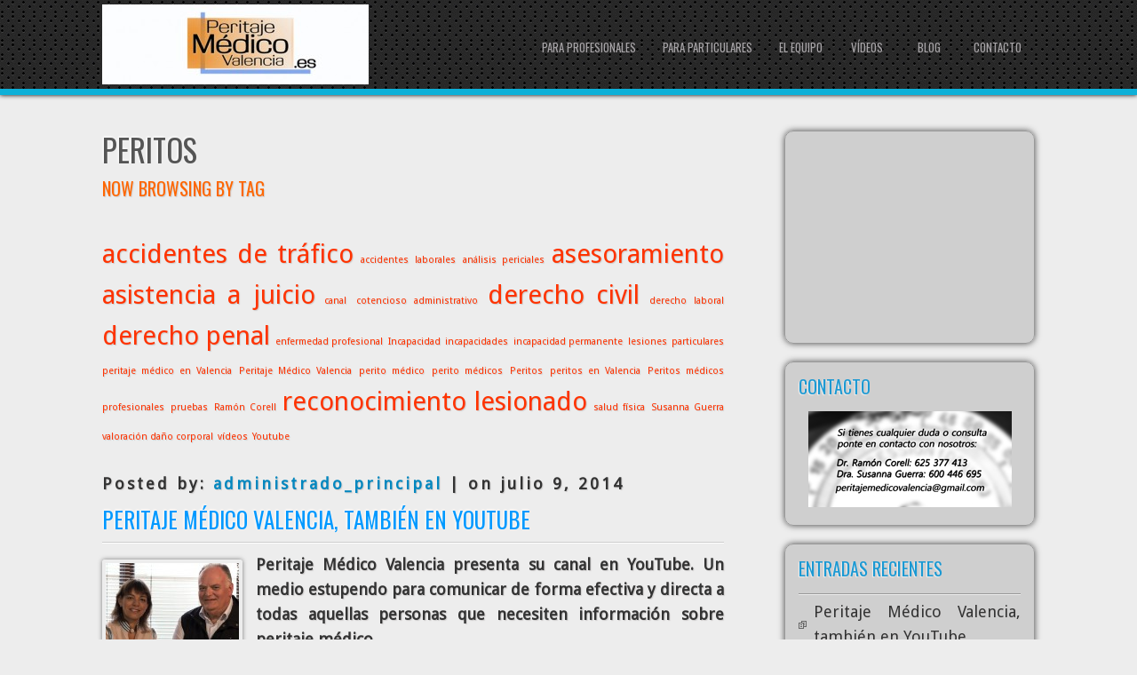

--- FILE ---
content_type: text/html; charset=UTF-8
request_url: http://peritajemedicovalencia.es/index.php/tag/peritos/
body_size: 10163
content:

<!DOCTYPE html>
<html lang="es-ES">
<head>
<meta charset="UTF-8" />
<meta name="viewport" content="width=device-width" />
<title>Peritaje Medico Valencia &raquo; Peritos</title>
<link rel="profile" href="http://gmpg.org/xfn/11" />
<link rel="pingback" href="http://peritajemedicovalencia.es/xmlrpc.php" />
<!--[if lt IE 9]>
<script src="http://peritajemedicovalencia.es/wp-content/themes/d5-business-line/js/html5.js" type="text/javascript"></script>
<![endif]-->

<link rel="alternate" type="application/rss+xml" title="Peritaje Medico Valencia &raquo; Feed" href="http://peritajemedicovalencia.es/index.php/feed/" />
<link rel="alternate" type="application/rss+xml" title="Peritaje Medico Valencia &raquo; RSS de los comentarios" href="http://peritajemedicovalencia.es/index.php/comments/feed/" />
<link rel="alternate" type="application/rss+xml" title="Peritaje Medico Valencia &raquo; Peritos RSS de la etiqueta" href="http://peritajemedicovalencia.es/index.php/tag/peritos/feed/" />
<!-- This site is powered by Shareaholic - https://shareaholic.com -->
<script type='text/javascript' data-cfasync='false'>
  //<![CDATA[
    _SHR_SETTINGS = {"endpoints":{"local_recs_url":"http:\/\/peritajemedicovalencia.es\/wp-admin\/admin-ajax.php?action=shareaholic_permalink_related","share_counts_url":"http:\/\/peritajemedicovalencia.es\/wp-admin\/admin-ajax.php?action=shareaholic_share_counts_api"}};
  //]]>
</script>
<script type='text/javascript' data-cfasync='false'
        src='//dsms0mj1bbhn4.cloudfront.net/assets/pub/shareaholic.js'
        data-shr-siteid='3915f674cc29b3e32d274387a443a2fc' async='async' >
</script>

<!-- Shareaholic Content Tags -->
<meta name='shareaholic:site_name' content='Peritaje Medico Valencia' />
<meta name='shareaholic:language' content='es-ES' />
<meta name='shareaholic:site_id' content='3915f674cc29b3e32d274387a443a2fc' />
<meta name='shareaholic:wp_version' content='7.6.0.4' />

<!-- Shareaholic Content Tags End -->
<link rel='stylesheet' id='dropshadowboxes_css-css'  href='http://peritajemedicovalencia.es/wp-content/plugins/drop-shadow-boxes/css/dropshadowboxes.css?ver=1.5.5' type='text/css' media='all' />
<link rel='stylesheet' id='d5businessline-style-css'  href='http://peritajemedicovalencia.es/wp-content/themes/d5-business-line/style.css?ver=2.2.1' type='text/css' media='all' />
<link rel='stylesheet' id='contact-form-7-css'  href='http://peritajemedicovalencia.es/wp-content/plugins/contact-form-7/includes/css/styles.css?ver=4.0.1' type='text/css' media='all' />
<link rel='stylesheet' id='gllr_stylesheet-css'  href='http://peritajemedicovalencia.es/wp-content/plugins/gallery-plugin/css/style.css?ver=3.9.40' type='text/css' media='all' />
<link rel='stylesheet' id='gllr_fancybox_stylesheet-css'  href='http://peritajemedicovalencia.es/wp-content/plugins/gallery-plugin/fancybox/jquery.fancybox-1.3.4.css?ver=3.9.40' type='text/css' media='all' />
<link rel='stylesheet' id='d5businessline-gfonts1-css'  href='//fonts.googleapis.com/css?family=Oswald&#038;ver=3.9.40' type='text/css' media='all' />
<link rel='stylesheet' id='d5businessline-gfonts2-css'  href='//fonts.googleapis.com/css?family=Droid+Sans&#038;ver=3.9.40' type='text/css' media='all' />
<link rel='stylesheet' id='simplemodal-login-css'  href='http://peritajemedicovalencia.es/wp-content/plugins/simplemodal-login/css/default.css?ver=1.1' type='text/css' media='screen' />
<script type='text/javascript' src='http://peritajemedicovalencia.es/wp-includes/js/jquery/jquery.js?ver=1.11.0'></script>
<script type='text/javascript' src='http://peritajemedicovalencia.es/wp-includes/js/jquery/jquery-migrate.min.js?ver=1.2.1'></script>
<script type='text/javascript' src='http://peritajemedicovalencia.es/wp-content/plugins/gallery-plugin/fancybox/jquery.mousewheel-3.0.4.pack.js?ver=3.9.40'></script>
<script type='text/javascript' src='http://peritajemedicovalencia.es/wp-content/plugins/gallery-plugin/fancybox/jquery.fancybox-1.3.4.pack.js?ver=3.9.40'></script>
<script type='text/javascript' src='http://peritajemedicovalencia.es/wp-content/themes/d5-business-line/js/menu.js?ver=3.9.40'></script>
<link rel="EditURI" type="application/rsd+xml" title="RSD" href="http://peritajemedicovalencia.es/xmlrpc.php?rsd" />
<link rel="wlwmanifest" type="application/wlwmanifest+xml" href="http://peritajemedicovalencia.es/wp-includes/wlwmanifest.xml" /> 
<meta name="generator" content="WordPress 3.9.40" />
		<!-- Start ios -->
		<script type="text/javascript">
			(function($){
				$(document).ready( function() {
					$( '#fancybox-overlay' ).css({
						'width' : $(document).width()
					});	
				});	
			})(jQuery);
		</script>
		<!-- End ios -->
	<style type="text/css" id="custom-background-css">
body.custom-background { background-color: #ededed; }
</style>

<!-- BEGIN GADWP v4.9.6.2 Classic Tracking - https://deconf.com/google-analytics-dashboard-wordpress/ -->
<script type="text/javascript">
  var _gaq = _gaq || [];
  _gaq.push(['_setAccount', 'UA-46161754-1']);
  _gaq.push(['_trackPageview']);

  (function() {
    var ga = document.createElement('script'); ga.type = 'text/javascript'; ga.async = true;
    ga.src = ('https:' == document.location.protocol ? 'https://ssl' : 'http://www') + '.google-analytics.com/ga.js';
    var s = document.getElementsByTagName('script')[0]; s.parentNode.insertBefore(ga, s);
  })();
</script>
<!-- END GADWP Classic Tracking -->



</head>

<body class="archive tag tag-peritos tag-28 custom-background" >

  
      <div id ="header">
      <div id ="header-content">
		<!-- Site Titele and Description Goes Here -->
        <a href="http://peritajemedicovalencia.es/"><img class="site-logo" src="http://peritajemedicovalencia.es/wp-content/uploads/cropped-01_LOGOTIPO_COMPLETO_1000-02.jpg"/></a>
                
        <h1 class="site-title-hidden">Peritaje Medico Valencia</h1>
		<h2 class="site-title-hidden">Peritos médicos en Valencia</h2>
                
        
        <!-- Site Main Menu Goes Here -->
        <nav id="d5businessline-main-menu">
		<div class="menu-menu_perituaje_001-container"><ul id="menu-menu_perituaje_001" class="menu"><li id="menu-item-94" class="menu-item menu-item-type-post_type menu-item-object-page menu-item-has-children menu-item-94"><a href="http://peritajemedicovalencia.es/index.php/para-profesionales/">PARA PROFESIONALES</a>
<ul class="sub-menu">
	<li id="menu-item-112" class="menu-item menu-item-type-post_type menu-item-object-page menu-item-112"><a href="http://peritajemedicovalencia.es/index.php/para-profesionales/accidentes-laborales/">DERECHO CIVIL</a></li>
	<li id="menu-item-113" class="menu-item menu-item-type-post_type menu-item-object-page menu-item-113"><a href="http://peritajemedicovalencia.es/index.php/para-profesionales/procesos-civiles/">DERECHO LABORAL</a></li>
	<li id="menu-item-264" class="menu-item menu-item-type-post_type menu-item-object-page menu-item-264"><a href="http://peritajemedicovalencia.es/index.php/para-profesionales/derecho-penal/">DERECHO PENAL</a></li>
	<li id="menu-item-110" class="menu-item menu-item-type-post_type menu-item-object-page menu-item-110"><a href="http://peritajemedicovalencia.es/index.php/para-profesionales/valoracion-capacitacion/">CONTENCIOSO ADMINISTRATIVO</a></li>
	<li id="menu-item-114" class="menu-item menu-item-type-post_type menu-item-object-page menu-item-114"><a href="http://peritajemedicovalencia.es/index.php/para-profesionales/asesoria/">ASESORAMIENTO A PROFESIONALES</a></li>
	<li id="menu-item-111" class="menu-item menu-item-type-post_type menu-item-object-page menu-item-111"><a href="http://peritajemedicovalencia.es/index.php/para-profesionales/asistencia-a-juicio/">ASISTENCIA A JUICIO</a></li>
	<li id="menu-item-109" class="menu-item menu-item-type-post_type menu-item-object-page menu-item-109"><a href="http://peritajemedicovalencia.es/index.php/para-profesionales/reconocimento-lesionado/">RECONOCIMENTO LESIONADO</a></li>
</ul>
</li>
<li id="menu-item-93" class="menu-item menu-item-type-post_type menu-item-object-page menu-item-has-children menu-item-93"><a href="http://peritajemedicovalencia.es/index.php/para-particulares/">PARA PARTICULARES</a>
<ul class="sub-menu">
	<li id="menu-item-141" class="menu-item menu-item-type-post_type menu-item-object-page menu-item-141"><a href="http://peritajemedicovalencia.es/index.php/para-particulares/incapacidades/">INCAPACIDADES</a></li>
	<li id="menu-item-132" class="menu-item menu-item-type-post_type menu-item-object-page menu-item-132"><a href="http://peritajemedicovalencia.es/index.php/para-particulares/accidentes-de-trafico/">ACCIDENTES DE TRÁFICO</a></li>
	<li id="menu-item-131" class="menu-item menu-item-type-post_type menu-item-object-page menu-item-131"><a href="http://peritajemedicovalencia.es/index.php/para-particulares/accidentes-laborales/">ACCIDENTES LABORALES</a></li>
	<li id="menu-item-130" class="menu-item menu-item-type-post_type menu-item-object-page menu-item-130"><a href="http://peritajemedicovalencia.es/index.php/para-particulares/enfermedad-profesional/">ENFERMEDAD PROFESIONAL</a></li>
	<li id="menu-item-128" class="menu-item menu-item-type-post_type menu-item-object-page menu-item-128"><a href="http://peritajemedicovalencia.es/index.php/para-particulares/reconocimiento-del-lesionado/">RECONOCIMIENTO DEL LESIONADO</a></li>
	<li id="menu-item-129" class="menu-item menu-item-type-post_type menu-item-object-page menu-item-129"><a href="http://peritajemedicovalencia.es/index.php/para-particulares/asistencia-a-juicio/">ASISTENCIA A JUICIO</a></li>
	<li id="menu-item-108" class="menu-item menu-item-type-post_type menu-item-object-page menu-item-108"><a href="http://peritajemedicovalencia.es/index.php/para-particulares/asesoria/">ASESORAMIENTO</a></li>
</ul>
</li>
<li id="menu-item-97" class="menu-item menu-item-type-post_type menu-item-object-page menu-item-97"><a href="http://peritajemedicovalencia.es/index.php/el-equipo/">EL EQUIPO</a></li>
<li id="menu-item-831" class="menu-item menu-item-type-post_type menu-item-object-page menu-item-831"><a href="http://peritajemedicovalencia.es/index.php/video/">VÍDEOS</a></li>
<li id="menu-item-1236" class="menu-item menu-item-type-taxonomy menu-item-object-category menu-item-1236"><a href="http://peritajemedicovalencia.es/index.php/category/blog/">BLOG</a></li>
<li id="menu-item-1180" class="menu-item menu-item-type-post_type menu-item-object-page menu-item-has-children menu-item-1180"><a href="http://peritajemedicovalencia.es/index.php/contacto-2/aviso-legal/">CONTACTO</a>
<ul class="sub-menu">
	<li id="menu-item-95" class="menu-item menu-item-type-post_type menu-item-object-page menu-item-95"><a href="http://peritajemedicovalencia.es/index.php/contacto-2/">DÓNDE ESTAMOS</a></li>
</ul>
</li>
</ul></div>        </nav>
      
      </div><!-- header-content -->
      </div><!-- header -->
      <div id="container">
     	  
<div id="content">
							<h1 class="arc-post-title">Peritos</h1><h3 class="arc-src">now browsing by tag</h3>
		<div class="clear">&nbsp;</div>
		<div class="tagcloud"><a href='http://peritajemedicovalencia.es/index.php/tag/accidentes-de-trafico/' class='tag-link-21' title='2 temas' style='font-size: 22pt;'>accidentes de tráfico</a>
<a href='http://peritajemedicovalencia.es/index.php/tag/accidentes-laborales/' class='tag-link-47' title='1 tema' style='font-size: 8pt;'>accidentes laborales</a>
<a href='http://peritajemedicovalencia.es/index.php/tag/analisis-periciales/' class='tag-link-23' title='1 tema' style='font-size: 8pt;'>análisis periciales</a>
<a href='http://peritajemedicovalencia.es/index.php/tag/asesoramiento/' class='tag-link-16' title='2 temas' style='font-size: 22pt;'>asesoramiento</a>
<a href='http://peritajemedicovalencia.es/index.php/tag/asistencia-a-juicio/' class='tag-link-17' title='2 temas' style='font-size: 22pt;'>asistencia a juicio</a>
<a href='http://peritajemedicovalencia.es/index.php/tag/canal/' class='tag-link-41' title='1 tema' style='font-size: 8pt;'>canal</a>
<a href='http://peritajemedicovalencia.es/index.php/tag/cotencioso-administrativo/' class='tag-link-15' title='1 tema' style='font-size: 8pt;'>cotencioso administrativo</a>
<a href='http://peritajemedicovalencia.es/index.php/tag/derecho-civil/' class='tag-link-13' title='2 temas' style='font-size: 22pt;'>derecho civil</a>
<a href='http://peritajemedicovalencia.es/index.php/tag/derecho-laboral/' class='tag-link-45' title='1 tema' style='font-size: 8pt;'>derecho laboral</a>
<a href='http://peritajemedicovalencia.es/index.php/tag/derecho-penal/' class='tag-link-14' title='2 temas' style='font-size: 22pt;'>derecho penal</a>
<a href='http://peritajemedicovalencia.es/index.php/tag/enfermedad-profesional/' class='tag-link-48' title='1 tema' style='font-size: 8pt;'>enfermedad profesional</a>
<a href='http://peritajemedicovalencia.es/index.php/tag/incapacidad/' class='tag-link-25' title='1 tema' style='font-size: 8pt;'>Incapacidad</a>
<a href='http://peritajemedicovalencia.es/index.php/tag/incapacidades/' class='tag-link-46' title='1 tema' style='font-size: 8pt;'>incapacidades</a>
<a href='http://peritajemedicovalencia.es/index.php/tag/incapacidad-permanente/' class='tag-link-26' title='1 tema' style='font-size: 8pt;'>incapacidad permanente</a>
<a href='http://peritajemedicovalencia.es/index.php/tag/lesiones/' class='tag-link-20' title='1 tema' style='font-size: 8pt;'>lesiones</a>
<a href='http://peritajemedicovalencia.es/index.php/tag/particulares/' class='tag-link-44' title='1 tema' style='font-size: 8pt;'>particulares</a>
<a href='http://peritajemedicovalencia.es/index.php/tag/peritaje-medico-en-valencia/' class='tag-link-10' title='1 tema' style='font-size: 8pt;'>peritaje médico en Valencia</a>
<a href='http://peritajemedicovalencia.es/index.php/tag/peritaje-medico-valencia/' class='tag-link-37' title='1 tema' style='font-size: 8pt;'>Peritaje Médico Valencia</a>
<a href='http://peritajemedicovalencia.es/index.php/tag/perito-medico/' class='tag-link-38' title='1 tema' style='font-size: 8pt;'>perito médico</a>
<a href='http://peritajemedicovalencia.es/index.php/tag/perito-medicos/' class='tag-link-9' title='1 tema' style='font-size: 8pt;'>perito médicos</a>
<a href='http://peritajemedicovalencia.es/index.php/tag/peritos/' class='tag-link-28' title='1 tema' style='font-size: 8pt;'>Peritos</a>
<a href='http://peritajemedicovalencia.es/index.php/tag/peritos-en-valencia/' class='tag-link-39' title='1 tema' style='font-size: 8pt;'>peritos en Valencia</a>
<a href='http://peritajemedicovalencia.es/index.php/tag/peritos-medicos/' class='tag-link-8' title='1 tema' style='font-size: 8pt;'>Peritos médicos</a>
<a href='http://peritajemedicovalencia.es/index.php/tag/profesionales/' class='tag-link-43' title='1 tema' style='font-size: 8pt;'>profesionales</a>
<a href='http://peritajemedicovalencia.es/index.php/tag/pruebas/' class='tag-link-24' title='1 tema' style='font-size: 8pt;'>pruebas</a>
<a href='http://peritajemedicovalencia.es/index.php/tag/ramon-corell/' class='tag-link-12' title='1 tema' style='font-size: 8pt;'>Ramón Corell</a>
<a href='http://peritajemedicovalencia.es/index.php/tag/reconocimiento-lesionado/' class='tag-link-18' title='2 temas' style='font-size: 22pt;'>reconocimiento lesionado</a>
<a href='http://peritajemedicovalencia.es/index.php/tag/salud-fisica/' class='tag-link-19' title='1 tema' style='font-size: 8pt;'>salud física</a>
<a href='http://peritajemedicovalencia.es/index.php/tag/susanna-guerra/' class='tag-link-11' title='1 tema' style='font-size: 8pt;'>Susanna Guerra</a>
<a href='http://peritajemedicovalencia.es/index.php/tag/valoracion-dano-corporal/' class='tag-link-22' title='1 tema' style='font-size: 8pt;'>valoración daño corporal</a>
<a href='http://peritajemedicovalencia.es/index.php/tag/videos/' class='tag-link-40' title='1 tema' style='font-size: 8pt;'>vídeos</a>
<a href='http://peritajemedicovalencia.es/index.php/tag/youtube/' class='tag-link-42' title='1 tema' style='font-size: 8pt;'>Youtube</a></div>
		<div class="clear">&nbsp;</div>
		
				
			<div class="post-1101 post type-post status-publish format-standard has-post-thumbnail hentry category-blog tag-accidentes-de-trafico tag-accidentes-laborales tag-asesoramiento tag-asistencia-a-juicio tag-canal tag-derecho-civil tag-derecho-laboral tag-derecho-penal tag-enfermedad-profesional tag-incapacidades tag-particulares tag-peritaje-medico-valencia tag-perito-medico tag-peritos tag-peritos-en-valencia tag-profesionales tag-reconocimiento-lesionado tag-videos tag-youtube">
				<p class="postmetadataw">Posted by: <a href="http://peritajemedicovalencia.es/index.php/author/administrado_principal/" title="Entradas de administrado_principal" rel="author">administrado_principal</a> | on julio 9, 2014</p>
                <h2 class="post-title"><a href="http://peritajemedicovalencia.es/index.php/peritaje-medico-valencia-tambien-en-youtube/">Peritaje Médico Valencia, también en YouTube</a></h2>
				<div class="content-ver-sep"> </div>	
				<div class="entrytext">
                <img width="150" height="150" src="http://peritajemedicovalencia.es/wp-content/uploads/IMG_6239_PERITAJE-103-150x150.jpg" class="attachment-thumbnail wp-post-image" alt="IMG_6239_PERITAJE-103" />				<p style="text-align: justify;"><strong>Peritaje Médico Valencia presenta su canal en YouTube. Un medio estupendo para comunicar de forma efectiva y directa a todas aquellas personas que necesiten información sobre peritaje médico.</strong></p>
<p style="padding-left: 30px;"><strong><div class='dropshadowboxes-container dropshadowboxes-center ' style='width:100%;'>
                            <div class='dropshadowboxes-drop-shadow dropshadowboxes-rounded-corners dropshadowboxes-inside-and-outside-shadow dropshadowboxes-lifted-both dropshadowboxes-effect-default' style='width:700px; border: 1px solid #dddddd; height:200; background-color:#ffffff;    '>
                            <a title="Canal de Youtube Peritaje Médico Valencia" href="http://www.youtube.com/channel/UCG75M9qdR6SW8KfOaOpWZRw" target="_blank"><img class="size-full wp-image-762 aligncenter" src="http://peritajemedicovalencia.es/wp-content/uploads/01_Video_presentacion_empresa.jpg" alt="Cuándo necesitas un perito médico" width="1000" height="563" /></a>
                            </div>
                        </div></strong><br />
Aprovechamos este post para contaros que hemos puesto en marcha nuestro canal de <a title="Canal de Youtube Peritaje Médico Valencia" href="http://www.youtube.com/channel/UCG75M9qdR6SW8KfOaOpWZRw" target="_blank">YouTube</a>. Hemos inaugurado el canal con un par de vídeos y pronto habrá más.</p>
<h2 style="text-align: justify;">Peritos médicos para todos</h2>
<p style="text-align: justify;">Queremos utilizar los vídeos para ofrecer contenidos útiles a todos aquellos usuarios, tanto <a title="perito médico en Valencia para particulares" href="http://peritajemedicovalencia.es/index.php/para-particulares/">particulares</a> como profesionales, que necesiten información sobre cuestiones relacionadas con el peritaje médico.<br />
En Peritaje Médico Valencia trabajamos con <a title="perito médico en Valencia para profesionales" href="http://peritajemedicovalencia.es/index.php/para-profesionales/">profesionales</a> en todo tipo de asuntos relacionados con el <strong>derecho civil, derecho laboral y derecho penal</strong>; ofreciéndoles, además, asesoramiento, asistencia a juicio, reconocimiento al lesionado, etc.</p>
<h2 style="text-align: justify;">Para particulares</h2>
<p style="text-align: justify;">Peritaje Médico Valencia aporta asesoramiento sobre incapacidades, accidentes de tráfico, accidentes laborales, enfermedades profesionales, etc., a cualquier persona con necesidad de contar con <strong>los servicios de un perito médico</strong>.</p>
<h2 style="text-align: justify;">Peritaje médico al alcance de todos</h2>
<p style="text-align: justify;">En los vídeos que iremos subiendo los próximos meses a nuestro canal de YouTube queremos responder, aclarar y orientar sobre las cuestiones más habituales que se nos plantean en nuestra labor diaria como peritos médicos. Cuestiones que interesan a nuestro clientes. Esperamos que os interese y no dejéis de <a title="Canal de Youtube Peritaje Médico Valencia" href="http://www.youtube.com/channel/UCG75M9qdR6SW8KfOaOpWZRw" target="_blank">suscribiros</a>.</p>
<div class='dropshadowboxes-container dropshadowboxes-center ' style='width:100%;'>
                            <div class='dropshadowboxes-drop-shadow dropshadowboxes-rounded-corners dropshadowboxes-inside-and-outside-shadow dropshadowboxes-lifted-both dropshadowboxes-effect-default' style='width:645px; border: 1px solid #dddddd; height:; background-color:#ffffff;    '>
                            <iframe src="//www.youtube.com/embed/Rcq1jESLWP0" width="640" height="360" frameborder="0" allowfullscreen="allowfullscreen"></iframe>
                            </div>
                        </div>
<p>&nbsp;</p>
<h2 style="text-align: center;"><a title="consulta formulario" href="http://peritajemedicovalencia.es/index.php/consultanos/">PONTE EN CONTACTO CON NOSOTROS</a></h2>
<p>&nbsp;</p>
<div class='shareaholic-canvas' data-app-id='339705' data-app='share_buttons' data-title='Peritaje Médico Valencia, también en YouTube' data-link='http://peritajemedicovalencia.es/index.php/peritaje-medico-valencia-tambien-en-youtube/' data-summary='Peritaje Médico Valencia presenta su canal de YouTube. El canal se pone en marcha con una serie de vídeos que responderán a las cuestiones fundamentales relacionadas con el peritaje médico. Contenidos útiles para profesionales tanto como para particulares.'></div>				</div>
				<div class="clear"> </div>
                <div class="up-bottom-border">
				<p class="postmetadata">Posted in <a href="http://peritajemedicovalencia.es/index.php/category/blog/" title="Ver todas las entradas en BLOG" rel="category tag">BLOG</a> |   <a href="http://peritajemedicovalencia.es/index.php/peritaje-medico-valencia-tambien-en-youtube/#respond" title="Comentarios en Peritaje Médico Valencia, también en YouTube">No Comments &#187;</a> <br />Tags: <a href="http://peritajemedicovalencia.es/index.php/tag/accidentes-de-trafico/" rel="tag">accidentes de tráfico</a>, <a href="http://peritajemedicovalencia.es/index.php/tag/accidentes-laborales/" rel="tag">accidentes laborales</a>, <a href="http://peritajemedicovalencia.es/index.php/tag/asesoramiento/" rel="tag">asesoramiento</a>, <a href="http://peritajemedicovalencia.es/index.php/tag/asistencia-a-juicio/" rel="tag">asistencia a juicio</a>, <a href="http://peritajemedicovalencia.es/index.php/tag/canal/" rel="tag">canal</a>, <a href="http://peritajemedicovalencia.es/index.php/tag/derecho-civil/" rel="tag">derecho civil</a>, <a href="http://peritajemedicovalencia.es/index.php/tag/derecho-laboral/" rel="tag">derecho laboral</a>, <a href="http://peritajemedicovalencia.es/index.php/tag/derecho-penal/" rel="tag">derecho penal</a>, <a href="http://peritajemedicovalencia.es/index.php/tag/enfermedad-profesional/" rel="tag">enfermedad profesional</a>, <a href="http://peritajemedicovalencia.es/index.php/tag/incapacidades/" rel="tag">incapacidades</a>, <a href="http://peritajemedicovalencia.es/index.php/tag/particulares/" rel="tag">particulares</a>, <a href="http://peritajemedicovalencia.es/index.php/tag/peritaje-medico-valencia/" rel="tag">Peritaje Médico Valencia</a>, <a href="http://peritajemedicovalencia.es/index.php/tag/perito-medico/" rel="tag">perito médico</a>, <a href="http://peritajemedicovalencia.es/index.php/tag/peritos/" rel="tag">Peritos</a>, <a href="http://peritajemedicovalencia.es/index.php/tag/peritos-en-valencia/" rel="tag">peritos en Valencia</a>, <a href="http://peritajemedicovalencia.es/index.php/tag/profesionales/" rel="tag">profesionales</a>, <a href="http://peritajemedicovalencia.es/index.php/tag/reconocimiento-lesionado/" rel="tag">reconocimiento lesionado</a>, <a href="http://peritajemedicovalencia.es/index.php/tag/videos/" rel="tag">vídeos</a>, <a href="http://peritajemedicovalencia.es/index.php/tag/youtube/" rel="tag">Youtube</a><br /></p>
				</div>
            
		                
                </div><!--close post class-->
	
					
	<div id="page-nav">
	<div class="alignleft"></div>
	<div class="alignright"></div>
	</div>

	
</div><!--close content id-->

<div id="right-sidebar">
<aside id="text-2" class="widget widget_text">			<div class="textwidget"><iframe width="250" height="200" src="//www.youtube.com/embed/Rcq1jESLWP0" frameborder="0" allowfullscreen></iframe></div>
		</aside><aside id="text-8" class="widget widget_text"><h3 class="widget-title">CONTACTO</h3>			<div class="textwidget"><a title="consulta perito médico Valencia" href="http://peritajemedicovalencia.es/index.php/consultanos/" target="_blank"><img class="aligncenter size-full wp-image-1077" src="http://peritajemedicovalencia.es/wp-content/uploads/01_pertiaje_presion_03.jpg" alt="perito medico en Valencia contacto" width="229" height="108" /></a></div>
		</aside>		<aside id="recent-posts-2" class="widget widget_recent_entries">		<h3 class="widget-title">Entradas recientes</h3>		<ul>
					<li>
				<a href="http://peritajemedicovalencia.es/index.php/peritaje-medico-valencia-tambien-en-youtube/">Peritaje Médico Valencia, también en YouTube</a>
						</li>
					<li>
				<a href="http://peritajemedicovalencia.es/index.php/peritos-medicos-en-valencia/">Peritos médicos en Valencia</a>
						</li>
					<li>
				<a href="http://peritajemedicovalencia.es/index.php/hola-mundo/">Peritaje Médico Valencia</a>
						</li>
				</ul>
		</aside><aside id="text-6" class="widget widget_text"><h3 class="widget-title">Dónde encontrar peritos médicos en Valencia</h3>			<div class="textwidget"><iframe src="https://www.google.com/maps/embed?pb=!1m18!1m12!1m3!1d3078.21436912763!2d-0.4499640000000078!3d39.5096512!2m3!1f0!2f0!3f0!3m2!1i1024!2i768!4f13.1!3m3!1m2!1s0xd605acb2c3bd8bd%3A0x12217c9b4f8e3bb3!2sCarrer+de+la+Savina%2C+11!5e0!3m2!1ses!2ses!4v1403539995808" width="250" height="250" frameborder="0" style="border:0"></iframe></div>
		</aside><aside id="categories-2" class="widget widget_categories"><h3 class="widget-title">Categorías</h3>		<ul>
	<li class="cat-item cat-item-6"><a href="http://peritajemedicovalencia.es/index.php/category/blog/" title="Ver todas las entradas archivadas en BLOG">BLOG</a>
</li>
	<li class="cat-item cat-item-4"><a href="http://peritajemedicovalencia.es/index.php/category/donde-estamos/" title="Ver todas las entradas archivadas en DÓNDE ESTAMOS">DÓNDE ESTAMOS</a>
</li>
		</ul>
</aside><aside id="nav_menu-2" class="widget widget_nav_menu"><h3 class="widget-title">SERVICIOS</h3><div class="menu-menu_perituaje_001-container"><ul id="menu-menu_perituaje_001-1" class="menu"><li class="menu-item menu-item-type-post_type menu-item-object-page menu-item-has-children menu-item-94"><a href="http://peritajemedicovalencia.es/index.php/para-profesionales/">PARA PROFESIONALES</a>
<ul class="sub-menu">
	<li class="menu-item menu-item-type-post_type menu-item-object-page menu-item-112"><a href="http://peritajemedicovalencia.es/index.php/para-profesionales/accidentes-laborales/">DERECHO CIVIL</a></li>
	<li class="menu-item menu-item-type-post_type menu-item-object-page menu-item-113"><a href="http://peritajemedicovalencia.es/index.php/para-profesionales/procesos-civiles/">DERECHO LABORAL</a></li>
	<li class="menu-item menu-item-type-post_type menu-item-object-page menu-item-264"><a href="http://peritajemedicovalencia.es/index.php/para-profesionales/derecho-penal/">DERECHO PENAL</a></li>
	<li class="menu-item menu-item-type-post_type menu-item-object-page menu-item-110"><a href="http://peritajemedicovalencia.es/index.php/para-profesionales/valoracion-capacitacion/">CONTENCIOSO ADMINISTRATIVO</a></li>
	<li class="menu-item menu-item-type-post_type menu-item-object-page menu-item-114"><a href="http://peritajemedicovalencia.es/index.php/para-profesionales/asesoria/">ASESORAMIENTO A PROFESIONALES</a></li>
	<li class="menu-item menu-item-type-post_type menu-item-object-page menu-item-111"><a href="http://peritajemedicovalencia.es/index.php/para-profesionales/asistencia-a-juicio/">ASISTENCIA A JUICIO</a></li>
	<li class="menu-item menu-item-type-post_type menu-item-object-page menu-item-109"><a href="http://peritajemedicovalencia.es/index.php/para-profesionales/reconocimento-lesionado/">RECONOCIMENTO LESIONADO</a></li>
</ul>
</li>
<li class="menu-item menu-item-type-post_type menu-item-object-page menu-item-has-children menu-item-93"><a href="http://peritajemedicovalencia.es/index.php/para-particulares/">PARA PARTICULARES</a>
<ul class="sub-menu">
	<li class="menu-item menu-item-type-post_type menu-item-object-page menu-item-141"><a href="http://peritajemedicovalencia.es/index.php/para-particulares/incapacidades/">INCAPACIDADES</a></li>
	<li class="menu-item menu-item-type-post_type menu-item-object-page menu-item-132"><a href="http://peritajemedicovalencia.es/index.php/para-particulares/accidentes-de-trafico/">ACCIDENTES DE TRÁFICO</a></li>
	<li class="menu-item menu-item-type-post_type menu-item-object-page menu-item-131"><a href="http://peritajemedicovalencia.es/index.php/para-particulares/accidentes-laborales/">ACCIDENTES LABORALES</a></li>
	<li class="menu-item menu-item-type-post_type menu-item-object-page menu-item-130"><a href="http://peritajemedicovalencia.es/index.php/para-particulares/enfermedad-profesional/">ENFERMEDAD PROFESIONAL</a></li>
	<li class="menu-item menu-item-type-post_type menu-item-object-page menu-item-128"><a href="http://peritajemedicovalencia.es/index.php/para-particulares/reconocimiento-del-lesionado/">RECONOCIMIENTO DEL LESIONADO</a></li>
	<li class="menu-item menu-item-type-post_type menu-item-object-page menu-item-129"><a href="http://peritajemedicovalencia.es/index.php/para-particulares/asistencia-a-juicio/">ASISTENCIA A JUICIO</a></li>
	<li class="menu-item menu-item-type-post_type menu-item-object-page menu-item-108"><a href="http://peritajemedicovalencia.es/index.php/para-particulares/asesoria/">ASESORAMIENTO</a></li>
</ul>
</li>
<li class="menu-item menu-item-type-post_type menu-item-object-page menu-item-97"><a href="http://peritajemedicovalencia.es/index.php/el-equipo/">EL EQUIPO</a></li>
<li class="menu-item menu-item-type-post_type menu-item-object-page menu-item-831"><a href="http://peritajemedicovalencia.es/index.php/video/">VÍDEOS</a></li>
<li class="menu-item menu-item-type-taxonomy menu-item-object-category menu-item-1236"><a href="http://peritajemedicovalencia.es/index.php/category/blog/">BLOG</a></li>
<li class="menu-item menu-item-type-post_type menu-item-object-page menu-item-has-children menu-item-1180"><a href="http://peritajemedicovalencia.es/index.php/contacto-2/aviso-legal/">CONTACTO</a>
<ul class="sub-menu">
	<li class="menu-item menu-item-type-post_type menu-item-object-page menu-item-95"><a href="http://peritajemedicovalencia.es/index.php/contacto-2/">DÓNDE ESTAMOS</a></li>
</ul>
</li>
</ul></div></aside><aside id="text-4" class="widget widget_text">			<div class="textwidget"><div class='dropshadowboxes-container dropshadowboxes-center ' style='width:100%;'>
                            <div class='dropshadowboxes-drop-shadow dropshadowboxes-rounded-corners dropshadowboxes-inside-and-outside-shadow dropshadowboxes-lifted-both dropshadowboxes-effect-default' style='width:230px; border: 1px solid #dddddd; height:; background-color:#ffffff;    '>
                            <a title="especialistas peritaje médico en Valencia" href="http://peritajemedicovalencia.es/index.php/el-equipo/"><img class="aligncenter size-full wp-image-743" src="http://peritajemedicovalencia.es/wp-content/uploads/21_Video_presentacion_empresa_005.jpg" alt="Ramón Corell Perito Médico en Valencia" width="230" height="140" /></a>
                            </div>
                        </div></div>
		</aside><aside id="text-5" class="widget widget_text">			<div class="textwidget"><div class='dropshadowboxes-container dropshadowboxes-center ' style='width:100%;'>
                            <div class='dropshadowboxes-drop-shadow dropshadowboxes-rounded-corners dropshadowboxes-inside-and-outside-shadow dropshadowboxes-lifted-both dropshadowboxes-effect-default' style='width:230px; border: 1px solid #dddddd; height:; background-color:#ffffff;    '>
                            <a title="Peritos Médicos en Valencia y Castellón" href="http://peritajemedicovalencia.es/index.php/para-profesionales/"><img class="aligncenter size-full wp-image-787" src="http://peritajemedicovalencia.es/wp-content/uploads/22_Video_presentacion_empresa_003.jpg" alt="Susanna Guerra Perito Médico en Valencia y Castellón" width="240" height="130" /></a>
                            </div>
                        </div>
</div>
		</aside><aside id="search-2" class="widget widget_search"><h3 class="widget-title">BUSCAR EN NUESTRA WEB</h3>

	<form method="get" id="searchform" action="http://peritajemedicovalencia.es/">
		<label for="s" class="assistive-text"></label>
		<input type="text" class="field" name="s" id="s" placeholder="Search Text Here" />
		<input type="submit" class="submit" name="submit" id="searchsubmit" value="Search" />
	</form></aside><aside id="text-3" class="widget widget_text">			<div class="textwidget"><div class='dropshadowboxes-container dropshadowboxes-center ' style='width:100%;'>
                            <div class='dropshadowboxes-drop-shadow dropshadowboxes-rounded-corners dropshadowboxes-inside-and-outside-shadow dropshadowboxes-lifted-both dropshadowboxes-effect-default' style='width:230px; border: 1px solid #dddddd; height:; background-color:#ffffff;    '>
                            <a title="Servicios peritos médicos en Valencia" href="http://peritajemedicovalencia.es/index.php/para-particulares/"><img class="aligncenter size-full wp-image-762" src="http://peritajemedicovalencia.es/wp-content/uploads/01_Video_presentacion_empresa.jpg" alt="Cuándo necesitas un perito médico" width="225" height="130" /></a>
                            </div>
                        </div></div>
		</aside></div>


</div><!-- container -->


<div id="footer">

<div class="versep"></div>
<div id="footer-content">

<div id="social">
<a href="https://www.facebook.com/pages/Peritaje-Mdico-Valencia/560010720722993?fref=ts" class="facebook-link" target="_blank"></a>
<a href="https://twitter.com/peritosvlc" class="twitter-link" target="_blank"></a>
<a href="http://www.youtube.com/channel/UCG75M9qdR6SW8KfOaOpWZRw?guided_help_flow=3" class="youtube-link" target="_blank"></a>
<a href="http://www.linkedin.com/profile/view?id=276671834&goback=.nmp_*1_*1_*1_*1_*1_*1_*1_*1_*1_*1&trk=spm_pic" class="li-link" target="_blank"></a>
<a href="http://peritajemedicovalencia.es/index.php/contacto/" class="blog-link" target="_blank"></a>
</div>



<div id="creditline">&copy;&nbsp;2026&nbsp;Peritaje Medico Valencia&nbsp;| D5 Business Line Theme by: <a href="http://d5creation.com" target="_blank"><img  width="30px" src="http://peritajemedicovalencia.es/wp-content/themes/d5-business-line/images/d5logofooter.png" /> D5 Creation</a> | Powered by: <a href="http://wordpress.org" target="_blank">WordPress</a></div>
<div id="simplemodal-login-form" style="display:none">
	<form name="loginform" id="loginform" action="http://peritajemedicovalencia.es/wp-login.php" method="post">
		<div class="title">Login</div>
		<div class="simplemodal-login-fields">
		<p>
			<label>Username<br />
			<input type="text" name="log" class="user_login input" value="" size="20" tabindex="10" /></label>
		</p>
		<p>
			<label>Password<br />
			<input type="password" name="pwd" class="user_pass input" value="" size="20" tabindex="20" /></label>
		</p>
		<p class="forgetmenot"><label><input name="rememberme" type="checkbox" id="rememberme" class="rememberme" value="forever" tabindex="90" /> Remember Me</label></p>
		<p class="submit">
			<input type="submit" name="wp-submit" value="Log In" tabindex="100" />
			<input type="button" class="simplemodal-close" value="Cancel" tabindex="101" />
			<input type="hidden" name="testcookie" value="1" />
		</p>
		<p class="nav"><a class="simplemodal-forgotpw" href="http://peritajemedicovalencia.es/wp-login.php?action=lostpassword" title="Password Lost and Found">Lost your password?</a>
			</p>
			</div>
			<div class="simplemodal-login-activity" style="display:none;"></div>
		</form>
	<form name="lostpasswordform" id="lostpasswordform" action="http://peritajemedicovalencia.es/wp-login.php?action=lostpassword" method="post">
		<div class="title">Reset Password</div>
		<div class="simplemodal-login-fields">
		<p>
			<label>Username or E-mail:<br />
			<input type="text" name="user_login" class="user_login input" value="" size="20" tabindex="10" /></label>
		</p>
		<p class="submit">
			<input type="submit" name="wp-submit" value="Get New Password" tabindex="100" />
			<input type="button" class="simplemodal-close" value="Cancel" tabindex="101" />
		</p>
		<p class="nav">
			<a class="simplemodal-login" href="http://peritajemedicovalencia.es/wp-login.php">Log in</a>
		</p>
		</div>
		<div class="simplemodal-login-activity" style="display:none;"></div>
	</form></div><script type='text/javascript' src='http://peritajemedicovalencia.es/wp-content/plugins/contact-form-7/includes/js/jquery.form.min.js?ver=3.51.0-2014.06.20'></script>
<script type='text/javascript'>
/* <![CDATA[ */
var _wpcf7 = {"loaderUrl":"http:\/\/peritajemedicovalencia.es\/wp-content\/plugins\/contact-form-7\/images\/ajax-loader.gif","sending":"Enviando..."};
/* ]]> */
</script>
<script type='text/javascript' src='http://peritajemedicovalencia.es/wp-content/plugins/contact-form-7/includes/js/scripts.js?ver=4.0.1'></script>
<script type='text/javascript' src='http://peritajemedicovalencia.es/wp-content/plugins/simplemodal-login/js/jquery.simplemodal.js?ver=1.4.3'></script>
<script type='text/javascript'>
/* <![CDATA[ */
var SimpleModalLoginL10n = {"shortcut":"true","logged_in":"false","admin_url":"http:\/\/peritajemedicovalencia.es\/wp-admin\/","empty_username":"<strong>ERROR<\/strong>: The username field is empty.","empty_password":"<strong>ERROR<\/strong>: The password field is empty.","empty_email":"<strong>ERROR<\/strong>: The email field is empty.","empty_all":"<strong>ERROR<\/strong>: All fields are required."};
/* ]]> */
</script>
<script type='text/javascript' src='http://peritajemedicovalencia.es/wp-content/plugins/simplemodal-login/js/default.js?ver=1.1'></script>
 
</div> <!-- footer-content -->
</div> <!-- footer -->

</body>
</html>

--- FILE ---
content_type: text/css
request_url: http://peritajemedicovalencia.es/wp-content/themes/d5-business-line/style.css?ver=2.2.1
body_size: 7663
content:
/*
Theme Name: D5 Business Line
Theme URI: http://d5creation.com/theme/businessline/

Author: D5 Creation
Author URI: http://d5creation.com/

Description: D5 Business Line is a theme for Small Business Companies. Customizable Background, Slide Images and other options will give the WordPress Driven Site an attractive look.  D5 Business Line is super elegant and Professional Theme which will create the business widely expressed.  Right and Footer Sidebar will be usable for showing the widgets and PlunIns items. Full Wide page can be used for showing showcase or other pages. D5 Creation's Support will be with you, Always! 

Version: 2.2.2

Tags: gray, light, two-columns, right-sidebar, fixed-width, custom-header, custom-background, custom-menu, threaded-comments, sticky-post, front-page-post-form, full-width-template, theme-options 

License: GNU General Public License v2 or later
License URI: http://www.gnu.org/licenses/gpl-2.0.html

D5 Business Line Theme, Copyright 2012-2013 d5creation.com
D5 Business Line is distributed under the terms of the GNU GPL

Text Domain: d5businessline

*/

/* =Reset default browser CSS. Based on work by Eric Meyer: http://meyerweb.com/eric/tools/css/reset/index.html
-------------------------------------------------------------- */

html, body, div, span, applet, object, iframe,
h1, h2, h3, h4, h5, h6, p, blockquote, pre,
a, abbr, acronym, address, big, cite, code,
del, dfn, em, font, ins, kbd, q, s, samp,
small, strike, strong, sub, sup, tt, var,
dl, dt, dd, ol, ul, li,
fieldset, form, label, legend,
table, caption, tbody, tfoot, thead, tr, th, td {
	border: 0;
	font-family: inherit;
	font-size: 100%;
	font-style: inherit;
	font-weight: inherit;
	margin: 0;
	outline: 0;
	padding: 0;
	vertical-align: baseline;
}
:focus {/* remember to define focus styles! */
	outline: 0;
}

body {
	width:100%;
}

table {/* tables still need 'cellspacing="0"' in the markup */
	border-collapse: separate;
	border-spacing: 0;
}

caption, th, td {
	font-weight: normal;
	text-align: left;
}

blockquote:before, 
blockquote:after,
q:before, 
q:after {
	content: "";
}

blockquote, 
q {
	quotes: "" "";
}

a img {
	border: 0;
}

article, 
aside, 
details, 
figcaption, 
figure,
footer, 
header, 
hgroup, 
menu, 
nav, 
section {
	display: block;
}


/* =WordPress Core
-------------------------------------------------------------- */
.alignnone {
    margin: 5px 20px 20px 0;
}

.aligncenter, 
div.aligncenter {
    display:block;
    margin: 5px auto 5px auto;
}

.alignright {
    float:right;
    margin: 5px 0 20px 20px;
}

.alignleft {
    float:left;
    margin: 5px 20px 20px 0;
}

a img.alignright {
    float:right;
    margin: 5px 0 20px 20px;
}

a img.alignnone {
    margin: 5px 20px 20px 0;
}

a img.alignleft {
    float:left;
    margin: 5px 20px 20px 0;
}

a img.aligncenter {
    display: block;
    margin-left: auto;
    margin-right: auto
}

.wp-caption {
    background: #fff;
    border: 1px solid #f0f0f0;
    max-width: 96%; /* Image does not overflow the content area */
    padding: 5px 3px 10px;
    text-align: center;
}

.wp-caption.alignnone {
    margin: 5px 20px 20px 0;
}

.wp-caption.alignleft {
    margin: 5px 20px 20px 0;
}

.wp-caption.alignright {
    margin: 5px 0 20px 20px;
}

.wp-caption img {
    border: 0 none;
    height: auto;
    margin:0;
    max-width: 98.5%;
    padding:0;
    width: auto;
}

.wp-caption p.wp-caption-text {
    font-size:11px;
    line-height:17px;
    margin:0;
    padding:0 4px 5px;
}

/* =Structure
----------------------------------------------- */

body {
	color: #333333;
    font-family: 'Droid Sans',Arial,Helvetica,sans-serif;
    font-size: 14px;
    line-height: 1.6;
	word-wrap: break-word;
	min-width: 1090px;
}


img {
	max-width: 100%;
	border: 0 none;
}

#container {
	width: 1050px;
	margin: 40px auto;
}


#header {
	background: url("images/header.png") repeat scroll 0 0 #26292B;
    border-bottom: 7px solid #0DB0D8;
    box-shadow: 0 0 5px 0 #000000;
    min-height: 100px;
}

img.site-logo {
	max-width: 300px;
	max-height: 90px;
	padding: 5px 0;
	float: left;
}

#header-content {
	width: 1050px;
	margin:auto;
}


.site-title-hidden {
	display: none;
}

#content {
	float:left;
    width: 700px;
}

#content-full {
	
    width: 1050px;
}

.content-ver-sep {
	background: none repeat scroll 0 0 #CCCCCC;
    border-bottom: 1px solid #FFFFFF;
    clear: both;
    height: 1px;
}

#right-sidebar {
	float: right;
	width: 300px;
}

#footer {
	background: url("images/footer.png") repeat-x scroll 0 0 #ffffff;
    border-bottom: 50px solid #ffffff;
    border-top: 10px solid #ffffff;
    box-shadow: 0 0 5px 0 #ffffff;
    clear: both;
    padding: 0 0 20px;
}

.versep {
	background: none repeat scroll 0 0 #ffffff;
    border-bottom: 1px solid #ffffff;
    border-top: 80px solid #ffffff;
    height: 2px;
}

#footer-content {
	width: 1050px;
	margin: 0 auto;
}

#social {
	display: table;
    height: 50px;
    margin: -70px auto 30px;
    padding: 0 10px 10px;
}

.facebook-link, 
.twitter-link, 
.youtube-link, 
.li-link, 
.blog-link {
	float: left;
    height: 50px;
    width: 50px;
}



.facebook-link {
	background: url("images/fbicon.png") no-repeat scroll center top transparent;
}

.facebook-link:hover {
	background: url("images/fbicon.png") no-repeat scroll center bottom transparent;
    
}

.twitter-link {
	background: url("images/twittericon.png") no-repeat scroll center top transparent;
    margin: 0 20px 0 40px;
}

.twitter-link:hover {
	background: url("images/twittericon.png") no-repeat scroll center bottom transparent;
    
}

.youtube-link {
	background: url("images/youtubeicon.png") no-repeat scroll center top transparent;
    margin: 0 20px;
}

.youtube-link:hover {
	background: url("images/youtubeicon.png") no-repeat scroll center bottom transparent;
    
}

.li-link {
	background: url("images/liicon.png") no-repeat scroll center top transparent;
    margin: 0 40px 0 20px;
}

.li-link:hover {
	background: url("images/liicon.png") no-repeat scroll center bottom transparent;
    
}

.blog-link {
	background: url("images/feedicon.png") no-repeat scroll center top transparent;
    
}

.blog-link:hover {
	background: url("images/feedicon.png") no-repeat scroll center bottom transparent;
    
}


#footer-sidebar {
	overflow: hidden;
	padding: 20px 0 0;
}

#creditline {
	color: #8A96A0;
    font-size: 13px;
    margin-bottom: -55px;
    text-align: center;
	text-shadow: 0 0 1px #000000;
}

#creditline a {
	color:#09F;
	font-weight: bold;
}

/* Menu Elements 
------------------------------------------------------------- */

#d5businessline-main-menu {
    color: #EEEEEE;
    float: right;
    font-family: 'Oswald',Impact,Helvetica,sans-serif;
    line-height: 1;
	max-width: 740px;
}

.menu {
	float: right;
}

#d5businessline-main-menu ul {
    list-style: none outside none;
}

#d5businessline-main-menu li {
    float: left;
    position: relative;
	margin: 0 15px;
}

#d5businessline-main-menu a {
    color: #A6A3A6;
    display: block;
    font-size: 13px;
    min-width: 40px;
    padding: 47px 0 10px;
    position: relative;
    text-align: center;
    text-transform: uppercase;
}

#d5businessline-main-menu a:hover, 
#d5businessline-main-menu .current-menu-item > a,
#d5businessline-main-menu .current-menu-ancestor > a,
#d5businessline-main-menu .current_page_item > a,
#d5businessline-main-menu .current_page_ancestor > a {

    color: #55AFF4;
  	background: url("images/menu-top.png") no-repeat scroll center top transparent;  
}


#d5businessline-main-menu li ul {
    float: left;
    position: relative;
	margin: 0;
}

#d5businessline-main-menu ul ul, 
.sub-menu, .sub-menu ul ul {
    display: none;
	float: left;
    left: 0;
    position: absolute;
	font-family: "Lucida Sans Unicode", "Lucida Grande", sans-serif;
	border-bottom: 5px solid #000000;
	border-radius: 5px;
	background: none repeat scroll 0 0 #F2F2F2;
	padding: 5px;
	box-shadow: 0px 0px 5px 0px #000000;
	z-index: 9999;		
}

#d5businessline-main-menu ul li ul li {
margin:0;
}

#d5businessline-main-menu ul ul ul {
    left: 100%;
    top: 0;
	z-index: 999;
}

#d5businessline-main-menu ul ul a  {
    background: none repeat scroll 0 0 #F2F2F2;
    border-bottom: 1px solid #BFBFBF;
    border-top: 1px solid #FFFFFF;
    color: #242424;
    padding: 9px 15px;
    width: 140px;
	text-align: left;
	text-transform: none;
	
}


#d5businessline-main-menu ul ul a:hover,
#d5businessline-main-menu ul ul .current-menu-item > a,
#d5businessline-main-menu ul ul .current-menu-ancestor > a,
#d5businessline-main-menu ul ul .current_page_item >  a,
#d5businessline-main-menu ul ul .current_page_ancestor >  a  {
    background: #DDDDDD;
	color: #242424;
}


#d5businessline-main-menu ul li:hover > ul {
	display: block;
}


/* Wedget Elements 
------------------------------------------------------------- */
.widget {
	display: block;
	word-wrap: break-word;
}


#right-sidebar .widget {
	background: none repeat scroll 0 0 rgba(177, 177, 177, 0.5);
    border: 1px solid #999999;
    border-radius: 10px 10px 10px 10px;
    box-shadow: 0 0 7px 0 #555555;
    float: right;
    margin-bottom: 20px;
    padding: 15px;
    width: 250px;
}

#right-sidebar .widget h3 {
	color: #1B99D3;
    padding-bottom: 5px;
    text-shadow: -1px 1px 1px #EEEEEE;
    text-transform: uppercase;
}

#right-sidebar .widget, 
#right-sidebar .widget li, 
#right-sidebar .widget a, 
#right-sidebar .widget a:hover {
	color: #333333;
    text-decoration: none;
} 

#right-sidebar .widget ul {
	border-bottom: 1px solid #EEEEEE;
    border-top: 1px solid #999999;
	margin: 0;
}

#right-sidebar .widget li {
	background: url("images/listicon.gif") no-repeat scroll 0 center transparent;
    border-bottom: 1px solid #999999;
    border-top: 1px solid #EEEEEE;
    list-style: none outside none;
    padding: 5px 0 5px 17px;
}

#footer-sidebar .widget {
	margin-bottom: 20px;
}

#footer-sidebar .widgets, #footer-sidebar .first-widget {
	width: 215px;
	float: left;
}


#footer-sidebar .widgets {
	margin-left:63.33px;
}

#footer-sidebar .widget h3 {
	background: url("images/h3bg.png") no-repeat scroll 0 100% transparent;
    color: #0DB0D8;
    padding-bottom: 10px;
    text-transform: uppercase;
	text-shadow: 1px 1px 1px #000000;
}

#footer-sidebar .widget, 
#footer-sidebar .widget li, 
#footer-sidebar .widget a, 
#footer-sidebar .widget a:hover {
	color: #BAB4B4;
    text-decoration: none;
} 

#footer-sidebar .widget ul {
	border-bottom: 1px solid #555555;
    border-top: 1px solid #111111;
	margin: 0;
}

#footer-sidebar .widget li {
	background: url("images/listicon.gif") no-repeat scroll 0 center transparent;
    border-bottom: 1px solid #111111;
    border-top: 1px solid #555555;
    list-style: none outside none;
    padding: 5px 0 5px 17px;
}

#right-sidebar input#s, 
#footer-sidebar input#s {
    width: 60%;
	min-width: 100px;	
}

#right-sidebar form#searchform input[type="submit"], 
#footer-sidebar form#searchform input[type="submit"] {		
	padding: 8px 7px;
}

.textwedget {
	width: 100%;		
}

/* Design Elements 
------------------------------------------------------------- */
h1, h2, h3, h4, h5, h6, h2 a, h2 a:visited, h3, h4 {
	font-family: 'Oswald',arial,serif;
    font-weight: normal;
    line-height: 1.25;
    margin: 0 0 10px;
}



/*-------------------- Recommended  */

h1,h2,h3,h4,h5,h6 {
	clear: both;
}
hr {
	background-color: #ccc;
	border: 0;
	height: 1px;
	margin-bottom: 10px;
}

ul, ol {
	margin: 0 0 10px 25px;
}
ul {
	list-style: square outside none;
}
ol {
	list-style: decimal outside none;
}

dl {
	margin: 0 20px;
}
dt {
	font-weight: bold;
}
dd {
	margin-bottom: 10px;
}
strong {
	font-weight: bold;
}
cite, em, i {
	font-style: italic;
}


blockquote cite,
blockquote em,
blockquote i {
	font-style: normal;
}

pre {
	background:#FFFFFF;
    border-radius: 5px 5px 5px 5px;
    color: #222222;
    line-height: 18px;
    margin-bottom: 18px;
    overflow: auto;
    padding: 1.5em;
}

abbr,
acronym {
	border-bottom: 1px dotted #666;
	cursor: help;
}

sup,
sub {
	height: 0;
	line-height: 1;
	position: relative;
	vertical-align: baseline;
	font-size: 70%;
}

sup {
	bottom: 1ex;
}

sub {
	top: .5ex;
}

address {
	background: #EEEEEE;
    border: 2px solid #DDDDDD;
    border-radius: 5px 5px 5px 5px;
    font-weight: bold;
    margin-bottom: 15px;
    max-width: 250px;
    padding: 5px 10px;
    text-align: right;
}

embed  {
	max-width: 100%;	
}



#container .gallery {
	margin: 0 auto 1.625em;
}
#container .gallery a img {
	border: none;
}

#container .gallery .attachment-thumbnail {
    float: none;
    margin: 5px auto;
}

img#wpstats {
	display: block;
	margin: 0 auto 1.625em;
}

#container .gallery-columns-1 .gallery-item {
	width: 80%;
}
#container .gallery-columns-2 .gallery-item {
	width: 40%;
}

#container .gallery-columns-3 .gallery-item {
	width: 27%;
}

#container .gallery-columns-4 .gallery-item {
	width: 19%;
}

#container .gallery-columns-4 .gallery-item img {
	width: 100%;
	height: auto;
}

/*-------------------- */

h1 {
	font-size: 25px;	
}

h2 {
	font-size: 22px;	
}

h3 {
	font-size: 20px;	
}

h4 {
	font-size: 16px;	
}

h5 {
	font-size: 14px;	
}

h6 {
	font-size: 15px;	
}


p {
	margin-bottom: 10px;
}

a {
	color:#F30;
	text-decoration:none;	
}

displaynone {
	display: none;
}

.clear {
	clear: both;
}

table {
	background-color: #EEEEEE;
    border: 1px solid #FFFFFF;
    border-radius: 3px 3px 3px 3px;
    box-shadow: 0 0 5px 0 #DDDDDD;
    padding: 5px;
	-moz-border-radius: 3px;
	-webkit-border-radius: 3px;
	min-width: 200px;
	color: #333333;
	
}


td {
	padding: 5px 7px;
	vertical-align: top;
}

#wp-calendar td {
	padding: 0px 7px;
}

th {
	font-weight: bold;
    line-height: 1;
    padding: 5px 7px;
    text-shadow: 0 1px 0 rgba(255, 255, 255, 0.7);
	background: #CCC;
}

caption {
	color: #555555;
}

table#wp-calendar {
	width: 100%;	
}

input[type="text"], 
textarea, input#s, 
input[type="password"] {
    background: none repeat scroll 0 0 #EDEDED;
    border-radius: 5px;
    font-size: 14px;
    padding: 10px 7px;
    width: 98%;
	border-top: 1px solid #999999;
	border-left: 1px solid #999999;
	border-right: 1px solid #FFFFFF;
	border-bottom: 1px solid #FFFFFF;
}

input[type="password"] {
    width: 200px;
}

input[type="text"]:focus, 
textarea:focus, 
input#s:focus, 
input[type="password"]:focus {
    background: none repeat scroll 0 0 #F7F7F7;
}

button, 
input[type="reset"], 
input[type="button"], 
input[type="submit"] {
	-moz-box-shadow:inset 0px 1px 0px 0px #0eb3cc;
	-webkit-box-shadow:inset 0px 1px 0px 0px #0eb3cc;
	box-shadow:0px 0px 3px 0px #555555;
	background:-webkit-gradient( linear, left top, left bottom, color-stop(0.05, #11a5db), color-stop(1, #085d96) );
	background:-moz-linear-gradient( center top, #11a5db 5%, #085d96 100% );
	filter:progid:DXImageTransform.Microsoft.gradient(startColorstr='#11a5db', endColorstr='#085d96');
	background-color:#11a5db;
	-moz-border-radius:5px;
	-webkit-border-radius:5px;
	border-radius:5px;
	border:1px solid #0785b3;
	display:inline-block;
	color:#f7f7f7;
	font-family:arial;
	font-size:13px;
	font-weight:bold;
	padding:5px 15px 6px;
	text-decoration:none;
	text-shadow:1px 1px 1px #555555;
	min-height: 35px;
	text-transform: uppercase;
	cursor: pointer;
	margin: 5px 0;
}

button:hover, 
input[type="reset"]:hover, 
input[type="button"]:hover, 
input[type="submit"]:hover {
	background:-webkit-gradient( linear, left top, left bottom, color-stop(0.05, #085d96), color-stop(1, #11a5db) );
	background:-moz-linear-gradient( center top, #085d96 5%, #11a5db 100% );
	filter:progid:DXImageTransform.Microsoft.gradient(startColorstr='#085d96', endColorstr='#11a5db');
	background-color:#085d96;
}


button:active, 
input[type="reset"]:active, 
input[type="button"]:active, 
input[type="submit"]:active {
	position:relative;
	top:1px;
}


input#s {
    width: 70%;
	min-width: 235px;
}



.post.sticky, 
.sticky {
	background: url("images/sticky.png") no-repeat scroll right top #F2F2F2;
    border-radius: 10px 10px 10px 10px;
    box-shadow: 0 0 5px 0 #555555;
    margin-bottom: 30px;
    padding: 15px;
	border: 5px solid #DDDDDD;
}

.gallery-caption {
	clear:both;
	width: 95%;
}

.bypostauthor {
}

#container, 
#content, 
#content-full {
	font-size: 18px;
    text-align: justify;
    text-shadow: 1px 1px 1px #CECCCC;	
}

#content img, 
#content-full img {
	border: 1px solid #999999;
    box-shadow: 0 0 5px 0 #777777;
    height: auto;
    max-width: 100%;
    vertical-align: middle;
        	
}

#content img.wp-smiley, 
#content-full img.wp-smiley {
	border: none;
    box-shadow: none;
}

#heading {
	font-size: 36px;
    margin: 0 0 40px;
    text-align: center;
    text-shadow: -1px -1px 0px #FFFFFF;
    text-transform: uppercase;
	color: #0DB0D8;
}

#slide {
	width: 100%;
	height: 450px;
	background: url("images/sliderbottom.png") no-repeat scroll center bottom transparent;
	margin: 30px 0;
}

#slide img {
	border: 1px solid #C9C5C5;
    box-shadow: 0 -1px 5px 0 #E0E0E0;
    height: 400px;
    width: 1050px;
	border-radius:10px;
	-moz-border-radius:10px;
	-webkit-border-radius:10px;
	position: absolute;
}

#featured-boxs {
	padding: 20px 0;
	display: inline-block;
}


#featured-boxs img {
	border-radius: 5px 5px 5px 5px;
    box-shadow: 0 0 5px 0 #000000;
    height: 100px;
    width: 215px;
	display: block;
}

#featured-boxs h2 {
	padding: 10px 0 5px;
    text-align: center;
    text-shadow: -1px -1px 3px #FFFFFF;
    text-transform: uppercase;
}

#featured-boxs p {
	text-align: justify;
}

.featured-box, 
.featured-box-first {
	width:215px;
	display:inline;
	padding-bottom: 20px;
}

.featured-box-first {
	float:left;
	
}

.featured-box {
	margin-left: 63px;
	float:left;
}

#customers-comment {
	font-size: 17px;
    font-weight: bold;
    margin-top: 20px;
	line-height: 2;
}

blockquote {
	background:#ffffff;
	background:none repeat scroll 0 0 rgba(255, 255, 255);
	border-left:10px solid #ccc;
	margin:20px 10px;
	padding:10px;
	quotes: quotes: '<<' '>>';
	border-right:10px solid #ccc;
}

blockquote:before {
	color:#ccc;
	content:'\201C';
	font-size:4em;
	line-height:.1em;
	margin-right:.20em;
	vertical-align:-.4em;

}

blockquote:after {
	color:#ccc;
	content:'\201D';
	font-size:4em;
	line-height:.1em;
	margin-left:.20em;
	vertical-align:-.4em;
}

blockquote p {
	display:inline;
}

#container .attachment-thumbnail {
    border: 1px solid #EEEEEE;
    border-radius: 3px 3px 3px 3px;
    margin: 8px 15px 10px 0;
    padding: 3px;
	float:left;
}

h1.page-title, 
h1.arc-post-title {
	font-size: 35px;
    text-shadow: -1px -1px 3px #FFFFFF;
    text-transform: uppercase;
	text-align: left;
	color: #555555;
}

h2.post-title, 
h2.comments, 
h3#reply-title, 
h2.post-title-color {
	font-size: 25px;
    margin-bottom: 0;
    padding-bottom: 10px;
    text-align: left;
    text-shadow: -1px -1px 3px #FFFFFF;
    text-transform: uppercase;
}


.entrytext {
	padding: 10px 0;
}


h2.post-title a, 
h2.post-title a:hover, 
h2.comments a, 
h2.post-title-color {
	color: #09F;	
}

h3.arc-src {
	text-transform: uppercase;
	color:#F60;
	font-size: 20px;
}

h3 span {
	color:#777777;	
}

h3.lpost,
h3.lpost a {
	font-size: 17px;
	color:#656D6C;
}

.textcenter,
.textcenter h2 {
	margin: 5px auto;
	text-align:center;
}

.post, 
.hentry, 
.no-results {
	margin-bottom: 20px;
	
}

.read-more {
	background: none repeat scroll 0 0 #EEEEEE;
    border: 1px solid #C5C7C8;
    border-radius: 10px 10px 10px 10px;
    box-shadow: 0 0 3px 0 #C5C7C8;
    display: table;
    padding: 5px 10px;
		
}

.read-more a {
	color: #555555;
		
}

  
.postmetadata {
	font-family:Arial, Helvetica, sans-serif;
    text-shadow: 0 0 1px #FFFFFF;
		
}

p.postmetadata {
	margin: 0;
}

.postmetadata a {
	color: #0387BF;
}

.postmetadataw {
	letter-spacing: 3px;
	font-weight: bold;
}

.postmetadataw a {
	color: #0387BF;
}



.up-bottom-border {
	background: none repeat scroll 0 0 rgba(200, 200, 200, 0.3);
    border-bottom: 1px solid #FFFFFF;
    border-radius: 10px 10px 10px 10px;
    border-top: 1px solid #999999;
    display: inline-block;
    margin-bottom: 20px;
    padding: 5px 10px;
    width: 98%;
}

.floatleft {
	float: left;
	width: 45%;
	text-align:left;
}

.floatright {
	float: right;
	width: 45%;
	text-align:right;
}

#page-nav .alignright {
	text-align:right;
}

#page-nav .alignleft {
	text-align:left;
}

#page-nav a {
	background: none repeat scroll 0 0 #EEEEEE;
    border-color: #FFFFFF #B1B4B5 #B1B4B5 #FFFFFF;
    border-radius: 10px 10px 10px 10px;
    border-style: solid;
    border-width: 1px;
    font-size: 17px;
    padding: 10px;
}

#commentsbox {
	margin: 20px 0;
} 

ol.commentlist, 
ul.commentlist {
	list-style: none outside none;
	margin-left:0;
}

#commentsbox .commentlist { 
margin: 0;
}

#commentsbox .watermark {
	color: rgba(150, 150, 150, 0.7);
    font-family: 'Oswald',arial,serif;
    font-size: 17px;
    text-align: center;
    text-shadow: none;
    text-transform: uppercase;	
}

#commentsbox .comment-author cite, 
#commentsbox .comment-author cite a {
    color: #1072BC;
    letter-spacing: 3px;
    text-shadow: -1px -1px 1px #FFFFFF;
	font-style: normal;
}



#commentsbox img.avatar {
	left: 0;
    position: absolute;
    ttop: 7px;
    
}

#commentsbox ul.children {
	padding: 0;
}


.comment-body {
	padding: 0 0 10px;
}

#commentsbox .commentlist li.comment {
    border-top: 3px solid #999999;
    line-height: 19px;
    margin: 0 0 24px;
    padding: 5px 0 0 50px;
    position: relative;
}

#comments .comment-body p:last-child {
    margin-bottom: 6px;
}

#commentsbox .comment-meta, 
#commentsbox .comment-meta a:link, 
#commentsbox .comment-meta a:visited {
    color: #F28954;
    font-size: 12px;
    padding-bottom: 10px;
    text-shadow: none;
}

#commentsbox .commentlist .children li {
    border-top: 2px solid #FFFFFF;
    list-style: none outside none;
    margin: 0 0 0 -25px;
}

#commentsbox .commentlist li:last-child {
    border-bottom: medium none;
    ist-style: none outside none;
}

#comment-form {
	max-width: 550px;
}


#respond .required {
	color: #ff4b33;
	font-weight: bold;
	position:absolute;
}



#comments-list #respond {
	margin: 0 0 18px 0;
}
#comments-list ul #respond {
	margin: 0;
}

#cancel-comment-reply-link {
	font-weight: normal;
	line-height: 18px;
}


#respond input {
	margin: 0 0 9px;
}

#respond textarea {
	width: 98%;
}

#respond .form-allowed-tags {
	font-size: 13px;
	line-height: 18px;
}
#respond .form-allowed-tags code {
	font-size: 11px;
}
#respond .form-submit {
	margin: 12px 0;
}
#respond .form-submit input {
	font-size: 14px;
	width: auto;
}
#f-post-page { margin: 10px auto; width: 100%; font-size: 15px; cursor: pointer; text-align: center; font-weight: bold; color: #AAAAAA; } 
#f-post-page-container { display: none; }




--- FILE ---
content_type: application/javascript
request_url: http://peritajemedicovalencia.es/wp-content/themes/d5-business-line/js/menu.js?ver=3.9.40
body_size: 399
content:
jQuery(document).ready(function(){ jQuery("#d5businessline-main-menu ul ul").css({display: "none"}); jQuery('#d5businessline-main-menu ul li').hover( function() { jQuery(this).find('ul:first').slideDown(200).css('visibility', 'visible'); jQuery(this).addClass('selected'); }, function() { jQuery(this).find('ul:first').slideUp(200); jQuery(this).removeClass('selected'); }); });

jQuery(document).ready(function(){
        jQuery('#f-post-page').click(function() {
            jQuery('#f-post-page-container').css("display", "block");
			jQuery('#f-post-page').css("display", "none");
          });
    });